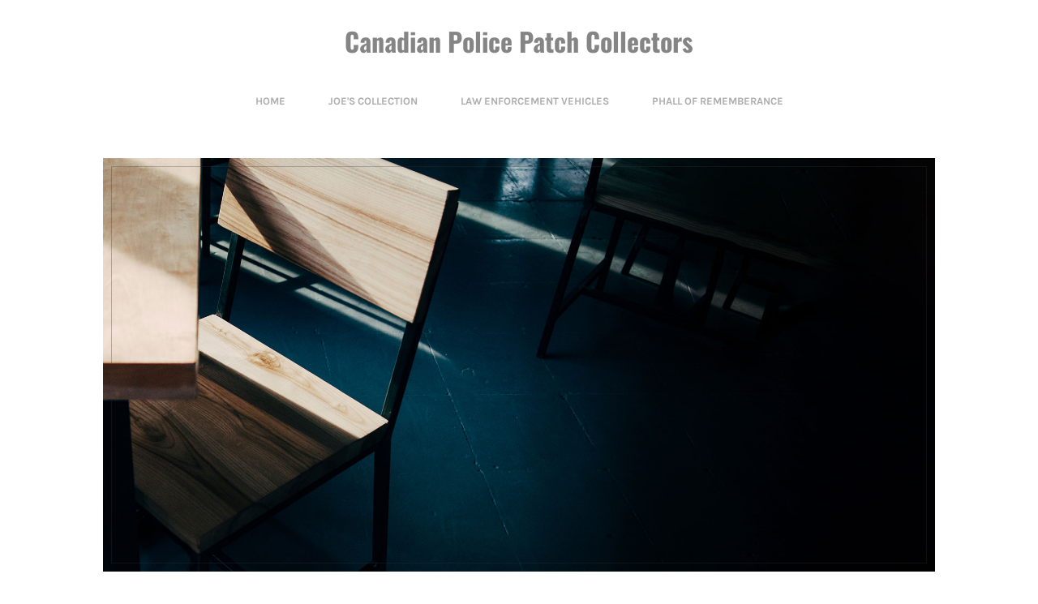

--- FILE ---
content_type: text/html
request_url: https://canadianpatchcollectors.ca/law-enforcement-vehicles.html
body_size: 4027
content:
<!DOCTYPE html>
<html lang="en">
	<head><script src="/gdpr/gdprscript.js?buildTime=1734654277&hasRemindMe=true&stealth=false"></script>
		<title>Law Enforcement Vehicles - Canadian Police Patch Collectors</title><meta property="og:site_name" content="Canadian Police Patch Collectors" />
<meta property="og:title" content="Law Enforcement Vehicles" />
<meta property="og:description" content="Canadian Police Patch Collectors" />
<meta property="og:image" content="http://cdn2.editmysite.com/images/site/footer/og-image-placeholder-blank.png" />
<meta property="og:url" content="http://canadianpatchcollectors.ca/law-enforcement-vehicles.html" />

<link rel="icon" type="image/png" href="//www.weebly.com/uploads/reseller/assets/1030-favicon.ico" />



<meta http-equiv="Content-Type" content="text/html; charset=utf-8"/>
  <meta name="viewport" content="width=device-width, initial-scale=1.0"/>

		
		<link id="wsite-base-style" rel="stylesheet" type="text/css" href="//cdn2.editmysite.com/css/sites.css?buildTime=1734654277" />
<link rel="stylesheet" type="text/css" href="//cdn2.editmysite.com/css/old/fancybox.css?1734654277" />
<link rel="stylesheet" type="text/css" href="//cdn2.editmysite.com/css/social-icons.css?buildtime=1734654277" media="screen,projection" />
<link rel="stylesheet" type="text/css" href="/files/main_style.css?1736084542" title="wsite-theme-css" />
<link href='//cdn2.editmysite.com/fonts/Titillium_Web/font.css?2' rel='stylesheet' type='text/css' />

<link href='//cdn2.editmysite.com/fonts/Karla/font.css?2' rel='stylesheet' type='text/css' />
<link href='//cdn2.editmysite.com/fonts/Karla/font.css?2' rel='stylesheet' type='text/css' />
<link href='//cdn2.editmysite.com/fonts/Oswald/font.css?2' rel='stylesheet' type='text/css' />
<link href='//cdn2.editmysite.com/fonts/Karla/font.css?2' rel='stylesheet' type='text/css' />
<link href='//cdn2.editmysite.com/fonts/Karla/font.css?2' rel='stylesheet' type='text/css' />
<style type='text/css'>
.wsite-elements.wsite-not-footer:not(.wsite-header-elements) div.paragraph, .wsite-elements.wsite-not-footer:not(.wsite-header-elements) p, .wsite-elements.wsite-not-footer:not(.wsite-header-elements) .product-block .product-title, .wsite-elements.wsite-not-footer:not(.wsite-header-elements) .product-description, .wsite-elements.wsite-not-footer:not(.wsite-header-elements) .wsite-form-field label, .wsite-elements.wsite-not-footer:not(.wsite-header-elements) .wsite-form-field label, #wsite-content div.paragraph, #wsite-content p, #wsite-content .product-block .product-title, #wsite-content .product-description, #wsite-content .wsite-form-field label, #wsite-content .wsite-form-field label, .blog-sidebar div.paragraph, .blog-sidebar p, .blog-sidebar .wsite-form-field label, .blog-sidebar .wsite-form-field label {font-family:"Karla" !important;}
#wsite-content div.paragraph, #wsite-content p, #wsite-content .product-block .product-title, #wsite-content .product-description, #wsite-content .wsite-form-field label, #wsite-content .wsite-form-field label, .blog-sidebar div.paragraph, .blog-sidebar p, .blog-sidebar .wsite-form-field label, .blog-sidebar .wsite-form-field label {}
.wsite-elements.wsite-footer div.paragraph, .wsite-elements.wsite-footer p, .wsite-elements.wsite-footer .product-block .product-title, .wsite-elements.wsite-footer .product-description, .wsite-elements.wsite-footer .wsite-form-field label, .wsite-elements.wsite-footer .wsite-form-field label{}
.wsite-elements.wsite-not-footer:not(.wsite-header-elements) h2, .wsite-elements.wsite-not-footer:not(.wsite-header-elements) .product-long .product-title, .wsite-elements.wsite-not-footer:not(.wsite-header-elements) .product-large .product-title, .wsite-elements.wsite-not-footer:not(.wsite-header-elements) .product-small .product-title, #wsite-content h2, #wsite-content .product-long .product-title, #wsite-content .product-large .product-title, #wsite-content .product-small .product-title, .blog-sidebar h2 {font-family:"Karla" !important;font-weight:400 !important;font-style:normal !important;text-transform:  none !important;}
#wsite-content h2, #wsite-content .product-long .product-title, #wsite-content .product-large .product-title, #wsite-content .product-small .product-title, .blog-sidebar h2 {}
.wsite-elements.wsite-footer h2, .wsite-elements.wsite-footer .product-long .product-title, .wsite-elements.wsite-footer .product-large .product-title, .wsite-elements.wsite-footer .product-small .product-title{}
#wsite-title {font-family:"Oswald" !important;font-weight:700 !important;}
.wsite-menu-default a {font-family:"Karla" !important;}
.wsite-menu a {font-family:"Karla" !important;}
.wsite-image div, .wsite-caption {}
.galleryCaptionInnerText {}
.fancybox-title {}
.wslide-caption-text {}
.wsite-phone {}
.wsite-headline,.wsite-header-section .wsite-content-title {}
.wsite-headline-paragraph,.wsite-header-section .paragraph {}
.wsite-button-inner {}
.wsite-not-footer blockquote {}
.wsite-footer blockquote {}
.blog-header h2 a {}
#wsite-content h2.wsite-product-title {}
.wsite-product .wsite-product-price a {}
@media screen and (min-width: 767px) {.wsite-elements.wsite-not-footer:not(.wsite-header-elements) div.paragraph, .wsite-elements.wsite-not-footer:not(.wsite-header-elements) p, .wsite-elements.wsite-not-footer:not(.wsite-header-elements) .product-block .product-title, .wsite-elements.wsite-not-footer:not(.wsite-header-elements) .product-description, .wsite-elements.wsite-not-footer:not(.wsite-header-elements) .wsite-form-field label, .wsite-elements.wsite-not-footer:not(.wsite-header-elements) .wsite-form-field label, #wsite-content div.paragraph, #wsite-content p, #wsite-content .product-block .product-title, #wsite-content .product-description, #wsite-content .wsite-form-field label, #wsite-content .wsite-form-field label, .blog-sidebar div.paragraph, .blog-sidebar p, .blog-sidebar .wsite-form-field label, .blog-sidebar .wsite-form-field label {font-size:16px !important;line-height:27px !important;}
#wsite-content div.paragraph, #wsite-content p, #wsite-content .product-block .product-title, #wsite-content .product-description, #wsite-content .wsite-form-field label, #wsite-content .wsite-form-field label, .blog-sidebar div.paragraph, .blog-sidebar p, .blog-sidebar .wsite-form-field label, .blog-sidebar .wsite-form-field label {}
.wsite-elements.wsite-footer div.paragraph, .wsite-elements.wsite-footer p, .wsite-elements.wsite-footer .product-block .product-title, .wsite-elements.wsite-footer .product-description, .wsite-elements.wsite-footer .wsite-form-field label, .wsite-elements.wsite-footer .wsite-form-field label{}
.wsite-elements.wsite-not-footer:not(.wsite-header-elements) h2, .wsite-elements.wsite-not-footer:not(.wsite-header-elements) .product-long .product-title, .wsite-elements.wsite-not-footer:not(.wsite-header-elements) .product-large .product-title, .wsite-elements.wsite-not-footer:not(.wsite-header-elements) .product-small .product-title, #wsite-content h2, #wsite-content .product-long .product-title, #wsite-content .product-large .product-title, #wsite-content .product-small .product-title, .blog-sidebar h2 {font-size:36px !important;}
#wsite-content h2, #wsite-content .product-long .product-title, #wsite-content .product-large .product-title, #wsite-content .product-small .product-title, .blog-sidebar h2 {}
.wsite-elements.wsite-footer h2, .wsite-elements.wsite-footer .product-long .product-title, .wsite-elements.wsite-footer .product-large .product-title, .wsite-elements.wsite-footer .product-small .product-title{}
#wsite-title {}
.wsite-menu-default a {}
.wsite-menu a {}
.wsite-image div, .wsite-caption {}
.galleryCaptionInnerText {}
.fancybox-title {}
.wslide-caption-text {}
.wsite-phone {}
.wsite-headline,.wsite-header-section .wsite-content-title {}
.wsite-headline-paragraph,.wsite-header-section .paragraph {}
.wsite-button-inner {}
.wsite-not-footer blockquote {}
.wsite-footer blockquote {}
.blog-header h2 a {}
#wsite-content h2.wsite-product-title {}
.wsite-product .wsite-product-price a {}
}</style>

		<script>
var STATIC_BASE = '//cdn1.editmysite.com/';
var ASSETS_BASE = '//cdn2.editmysite.com/';
var STYLE_PREFIX = 'wsite';
</script>
<script src='https://cdn2.editmysite.com/js/jquery-1.8.3.min.js'></script>

<script type="text/javascript" src="//cdn2.editmysite.com/js/lang/en/stl.js?buildTime=1734654277&"></script>
<script src="//cdn2.editmysite.com/js/site/main.js?buildTime=1734654277"></script><script type="text/javascript">
		function initCustomerAccountsModels() {
					(function(){_W.setup_rpc({"url":"\/ajax\/api\/JsonRPC\/CustomerAccounts\/","actions":{"CustomerAccounts":[{"name":"login","len":2,"multiple":false,"standalone":false},{"name":"logout","len":0,"multiple":false,"standalone":false},{"name":"getSessionDetails","len":0,"multiple":false,"standalone":false},{"name":"getAccountDetails","len":0,"multiple":false,"standalone":false},{"name":"getOrders","len":0,"multiple":false,"standalone":false},{"name":"register","len":4,"multiple":false,"standalone":false},{"name":"emailExists","len":1,"multiple":false,"standalone":false},{"name":"passwordReset","len":1,"multiple":false,"standalone":false},{"name":"passwordUpdate","len":3,"multiple":false,"standalone":false},{"name":"validateSession","len":1,"multiple":false,"standalone":false}]},"namespace":"_W.CustomerAccounts.RPC"});
_W.setup_model_rpc({"rpc_namespace":"_W.CustomerAccounts.RPC","model_namespace":"_W.CustomerAccounts.BackboneModelData","collection_namespace":"_W.CustomerAccounts.BackboneCollectionData","bootstrap_namespace":"_W.CustomerAccounts.BackboneBootstrap","models":{"CustomerAccounts":{"_class":"CustomerAccounts.Model.CustomerAccounts","defaults":null,"validation":null,"types":null,"idAttribute":null,"keydefs":null}},"collections":{"CustomerAccounts":{"_class":"CustomerAccounts.Collection.CustomerAccounts"}},"bootstrap":[]});
})();
		}
		if(document.createEvent && document.addEventListener) {
			var initEvt = document.createEvent('Event');
			initEvt.initEvent('customerAccountsModelsInitialized', true, false);
			document.dispatchEvent(initEvt);
		} else if(document.documentElement.initCustomerAccountsModels === 0){
			document.documentElement.initCustomerAccountsModels++
		}
		</script>
		<script type="text/javascript"> _W = _W || {}; _W.securePrefix='api.weeblycloud.com'; </script><script>_W = _W || {};
			_W.customerLocale = "en_US";
			_W.storeName = null;
			_W.isCheckoutReskin = false;
			_W.storeCountry = "CA";
			_W.storeCurrency = "CAD";
			_W.storeEuPrivacyPolicyUrl = "";
			com_currentSite = "984706959196054298";
			com_userID = "60571993";</script><script type="text/javascript">_W.resellerSite = true;</script><script type="text/javascript">_W.configDomain = "www.weebly.com";</script><script>_W.relinquish && _W.relinquish()</script>
<script type="text/javascript" src="//cdn2.editmysite.com/js/lang/en/stl.js?buildTime=1734654277&"></script><script> _W.themePlugins = [];</script><script type="text/javascript"> _W.recaptchaUrl = "https://www.google.com/recaptcha/api.js"; </script><script type="text/javascript"><!--
	
	
	function initFlyouts(){
		initPublishedFlyoutMenus(
			[{"id":"816860607248103271","title":"Home","url":"index.html","target":"","nav_menu":false,"nonclickable":false},{"id":"172674390643394336","title":"Joe's Collection","url":"https:\/\/canadianpatchcollectors.ca\/collection\/","target":"","nav_menu":false,"nonclickable":false},{"id":"263675537434311240","title":"Law Enforcement Vehicles","url":"law-enforcement-vehicles.html","target":"","nav_menu":false,"nonclickable":false},{"id":"893567117585116040","title":"PHall Of Rememberance","url":"phall-of-rememberance.html","target":"","nav_menu":false,"nonclickable":false}],
			"263675537434311240",
			'',
			'active',
			false,
			{"navigation\/item":"<li {{#id}}id=\"{{id}}\"{{\/id}} class=\"wsite-menu-item-wrap\n    {{#is_current}}site-menu-active{{\/is_current}}\n    {{#has_children}}site-menu-parent{{\/has_children}}\">\n  <a\n    {{^nonclickable}}\n      {{^nav_menu}}\n        href=\"{{url}}\"\n      {{\/nav_menu}}\n    {{\/nonclickable}}\n    {{#target}}\n      target=\"{{target}}\"\n    {{\/target}}\n    {{#membership_required}}\n      data-membership-required=\"{{.}}\"\n    {{\/membership_required}}\n    {{#nonclickable}}data-dead-link{{\/nonclickable}}\n    class=\"wsite-menu-item {{#nonclickable}}dead-link{{\/nonclickable}}\"\n    >\n    {{{title_html}}}\n  <\/a>\n  {{#has_children}}{{> navigation\/flyout\/list}}{{\/has_children}}\n<\/li>\n","navigation\/flyout\/list":"<ul class=\"site-submenu\">\n  {{#children}}{{> navigation\/flyout\/item}}{{\/children}}\n<\/ul>\n","navigation\/flyout\/item":"<li\n  {{#id}}id=\"{{id}}\"{{\/id}}\n  class=\"\n    site-submenu-item\n    {{#is_current}}site-submenu-active{{\/is_current}}\n    {{#has_children}}site-submenu-parent{{\/has_children}}\n  \"\n>\n  <a\n    {{^nonclickable}}\n      {{^nav_menu}}\n        href=\"{{url}}\"\n      {{\/nav_menu}}\n    {{\/nonclickable}}\n    {{#target}}\n      target=\"{{target}}\"\n    {{\/target}}\n    class=\"site-submenu-link\"\n  >{{{title_html}}}<\/a>\n\n  {{#has_children}}\n    {{> navigation\/flyout\/list}}\n  {{\/has_children}}\n<\/li>\n"},
			{"hasCustomMinicart":true}
		)
	}
//-->
</script>
		
		
	</head>
	<body class="header-page  wsite-page-law-enforcement-vehicles  full-width-on full-width-header-off  wsite-theme-light"><div class="body-wrap">

    <div class="site-header">
      <div class="site-header-item site-menu-toggle hamburger">
        <div class="site-header-icon">
          <svg width="22px" height="22px" viewBox="0 0 22 22" version="1.1" xmlns="http://www.w3.org/2000/svg" xmlns:xlink="http://www.w3.org/1999/xlink">
            <g id="Page-1" stroke="none" stroke-width="1" fill="none" fill-rule="evenodd">
            <g id="icon-menu" fill="#cccccc">
            <path d="M3,5 L19,5 L19,6 L3,6 L3,5 Z M3,9 L19,9 L19,10 L3,10 L3,9 Z M3,13 L19,13 L19,14 L3,14 L3,13 Z M3,17 L19,17 L19,18 L3,18 L3,17 Z" id="ICN---NAV---MENU"></path>
            </g>
            </g>
          </svg>
          <span class="site-header-icon-text">Menu</span>
        </div>
      </div>

      <div class="site-header-item site-cart">
        
        <svg width="22px" height="22px" viewBox="0 0 22 22" version="1.1" xmlns="http://www.w3.org/2000/svg" xmlns:xlink="http://www.w3.org/1999/xlink">
        <g id="Page-1" stroke="none" stroke-width="1" fill="none" fill-rule="evenodd">
        <g id="icon-cart" fill="#cccccc">
        <path d="M4,7 L18,7 L18,19 L4,19 L4,7 Z M5,8 L17,8 L17,18 L5,18 L5,8 Z M7,4.5 C7,3.11928813 8.11236572,2 9.50930035,2 L12.4906996,2 C13.876548,2 15,3.10966206 15,4.5 L15,7 L7,7 L7,4.5 Z M8,5 C8,3.8954305 8.89826062,3 9.99791312,3 L12.0020869,3 C13.1055038,3 14,3.88772964 14,5 L14,7 L8,7 L8,5 Z" id="ICN---NAV---CART"></path>
        </g>
        </g>
        </svg>
      </div>
      <div class="site-logo"><span class="wsite-logo">

	<a href="/">
	
	<span id="wsite-title">Canadian Police Patch Collectors</span>
	
	</a>

</span></div>
      <div class="site-header-item site-search">
        
        <svg width="22px" height="22px" viewBox="0 0 22 22" version="1.1" xmlns="http://www.w3.org/2000/svg" xmlns:xlink="http://www.w3.org/1999/xlink">
          <g id="Page-1" stroke="none" stroke-width="1" fill="none" fill-rule="evenodd">
          <g id="icon-search" fill="#cccccc">
          <path d="M15,10 C15,7.23857625 12.7614237,5 10,5 C7.23857625,5 5,7.23857625 5,10 C5,12.7614237 7.23857625,15 10,15 C12.7614237,15 15,12.7614237 15,10 Z M4,10 C4,6.6862915 6.6862915,4 10,4 C13.3137085,4 16,6.6862915 16,10 C16,13.3137085 13.3137085,16 10,16 C6.6862915,16 4,13.3137085 4,10 Z" id="Oval"></path>
          <polygon id="Path-2" points="17.9360378 19.1743946 18.6431446 18.4672878 13.6933971 13.5175404 12.9862904 14.2246471"></polygon>
          </g>
          </g>
        </svg>
      </div>
    </div>

    <div id="navigation-dummy"><ul class="wsite-menu-default">
		<li id="pg816860607248103271" class="wsite-menu-item-wrap
		    
		    ">
		  <a
		        href="/"
		    
		    class="wsite-menu-item "
		    >
		    Home
		  </a>
		  
		</li>
		<li id="pg172674390643394336" class="wsite-menu-item-wrap
		    
		    ">
		  <a
		        href="https://canadianpatchcollectors.ca/collection/"
		    
		    class="wsite-menu-item "
		    >
		    Joe's Collection
		  </a>
		  
		</li>
		<li id="active" class="wsite-menu-item-wrap
		    site-menu-active
		    ">
		  <a
		        href="/law-enforcement-vehicles.html"
		    
		    class="wsite-menu-item "
		    >
		    Law Enforcement Vehicles
		  </a>
		  
		</li>
		<li id="pg893567117585116040" class="wsite-menu-item-wrap
		    
		    ">
		  <a
		        href="/phall-of-rememberance.html"
		    
		    class="wsite-menu-item "
		    >
		    PHall Of Rememberance
		  </a>
		  
		</li>
</ul>
</div>
    <div class="site-navigation"><ul class="wsite-menu-default">
		<li id="pg816860607248103271" class="wsite-menu-item-wrap
		    
		    ">
		  <a
		        href="/"
		    
		    class="wsite-menu-item "
		    >
		    Home
		  </a>
		  
		</li>
		<li id="pg172674390643394336" class="wsite-menu-item-wrap
		    
		    ">
		  <a
		        href="https://canadianpatchcollectors.ca/collection/"
		    
		    class="wsite-menu-item "
		    >
		    Joe's Collection
		  </a>
		  
		</li>
		<li id="active" class="wsite-menu-item-wrap
		    site-menu-active
		    ">
		  <a
		        href="/law-enforcement-vehicles.html"
		    
		    class="wsite-menu-item "
		    >
		    Law Enforcement Vehicles
		  </a>
		  
		</li>
		<li id="pg893567117585116040" class="wsite-menu-item-wrap
		    
		    ">
		  <a
		        href="/phall-of-rememberance.html"
		    
		    class="wsite-menu-item "
		    >
		    PHall Of Rememberance
		  </a>
		  
		</li>
</ul>
</div>

    <div id="wrapper">
      <div class="banner">
        <div class="wsite-elements wsite-not-footer wsite-header-elements">
	<div class="wsite-section-wrap">
	<div  class="wsite-section wsite-header-section" style="" >
		<div class="wsite-section-content">
			
          
				<div class="wsite-section-elements">
					<h2 class="wsite-content-title"></h2>
				</div>
			
        
		</div>
		<div class=""></div>
	</div>
</div>

</div>

      </div>

      <div id="content-wrapper" class="main-content">
        <div id="wsite-content" class="wsite-elements wsite-not-footer">
	<div class="wsite-section-wrap">
	<div class="wsite-section wsite-body-section wsite-background-8"  >
		<div class="wsite-section-content">
          <div class="container">
			<div class="wsite-section-elements">
				
			</div>
		</div>
        </div>

	</div>
</div>

</div>

      </div>

      <div id="footer">
        <div id="footer-content"><div class='wsite-elements wsite-footer'>Site powered by Weebly. Managed by <a href="https://stormweb.ca/" target="_blank" rel="nofollow">Canadian web hosting from StormWeb</a></div></div>
      </div>
    </div>
  </div>

  <script src="/files/theme/plugins.js?1533678936"></script>
  <script src="/files/theme/jquery.pxuMenu.js?1533678936"></script>
  <script src="/files/theme/custom.js?1533678936"></script>
  <script src="/files/theme/mobile.js?1533678936"></script>
    <div id="customer-accounts-app"></div>
    <script src="//cdn2.editmysite.com/js/site/main-customer-accounts-site.js?buildTime=1734654277"></script>

		

	</body>
</html>


--- FILE ---
content_type: text/css
request_url: https://canadianpatchcollectors.ca/files/main_style.css?1736084542
body_size: 7349
content:
ul, ol, li, h1, h2, h3, h4, h5, h6, pre, form, body, html, div.paragraph, blockquote, fieldset, input { margin: 0; padding: 0; }
ul, ol, li, h1, h2, h3, h4, h5, h6, pre, form, body, html, p, blockquote, fieldset, input { margin: 0; padding: 0; }
 a img { border: 0; }
 a { text-decoration: none; }
 .image-border { content: ""; position: absolute; top: 10px; right: 10px; bottom: 10px; left: 10px; z-index: 1; display: block; border: 1px solid rgba(51,51,51,0.3); pointer-events: none; }
 .contained { width: 100%; max-width: 1096px; margin: 35px auto; padding-right: 35px; padding-left: 35px; box-sizing: border-box; }
 .splash-page .contained { margin: 0 auto; }
 .sr-only { position: absolute; width: 1px; height: 1px; padding: 0; margin: -1px; overflow: hidden; clip: rect(0,0,0,0); border: 0; }
 .base-title, h2 { font-size: 26px; font-weight: normal; color: rgba(0,0,0,0.4); margin: 0 auto 22px; }
 div.paragraph, .paragraph { margin: 0 auto 22px; font-size: 18px; line-height: 1.5; }
 p, .paragraph { margin: 0 auto 22px; font-size: 18px; line-height: 1.5; }
 .main-content a, .banner a, .wsite-footer a { -webkit-transition: all 0.2s ease-in-out; -o-transition: all 0.2s ease-in-out; transition: all 0.2s ease-in-out; color: rgba(51,51,51,0.6); }
 .main-content .paragraph a, .main-content h2 a, .main-content blockquote a, .banner .paragraph a, .banner h2 a, .banner blockquote a, .wsite-footer .paragraph a, .wsite-footer h2 a, .wsite-footer blockquote a { border-bottom: 1px solid rgba(51,51,51,0.6); }
 .main-content a:hover, .wsite-footer a:hover { color: rgba(51,51,51,0.7); border-bottom-color: rgba(51,51,51,0.7); }
 .main-content .paragraph ul, .main-content .paragraph ol { margin: 0 auto 22px; padding: 0; overflow: visible; }
 .main-content .paragraph li { padding-left: 0 !important; list-style-position: inside !important; }
 blockquote { margin: 0 auto 22px; padding-left: 20px; font-size: 18px; line-height: 1.5; border-left: 1px solid rgba(51,51,51,0.3); }
 hr.styled-hr { background-color: rgba(51,51,51,0.3); }
 .default-button { padding: 8px 20px; color: #ffffff !important; font-weight: 600 !important; font-size: 15px !important; text-transform: uppercase; line-height: 1.5; letter-spacing: 1px; background: rgba(51,51,51,0.6); border-bottom: none; cursor: pointer; }
 .default-button:hover { border-bottom: none; opacity: 0.75; }
 .main-content .wsite-button, .banner .wsite-button { padding: 8px 20px; color: #ffffff !important; font-weight: 600 !important; font-size: 15px !important; text-transform: uppercase; line-height: 1.5; letter-spacing: 1px; background: rgba(51,51,51,0.6); border-bottom: none; cursor: pointer; }
 .main-content .wsite-button:hover, .banner .wsite-button:hover { border-bottom: none; opacity: 0.75; }
 .main-content .wsite-button-highlight, .banner .wsite-button-highlight { color: rgba(51,51,51,0.6) !important; background: transparent; border: 1px solid rgba(51,51,51,0.6); }
 .main-content .wsite-button-highlight:hover, .banner .wsite-button-highlight:hover { border: 1px solid rgba(51,51,51,0.7); }
 .main-content .wsite-button-small, .banner .wsite-button-small { font-size: 14px !important; }
 .main-content .wsite-button-large, .banner .wsite-button-large { padding: 14px 30px; }
 .main-content .wsite-button-large .wsite-button-inner, .banner .wsite-button-large .wsite-button-inner { height: auto; background: none; }
 .main-content .wsite-button-inner, .banner .wsite-button-inner { float: none; height: auto; padding: 0; line-height: 1.5; background: none; }
 .wsite-input, .wsite-form-input, .wsite-form-field select, .wsite-com-product-option select { margin: 8px 0; padding: 12px 16px !important; color: rgba(51,51,51,0.4); font-size: 16px; box-sizing: border-box; background: transparent; border: solid 1px rgba(51,51,51,0.3); border-radius: 0; }
 .wsite-input:focus, .wsite-form-input:focus, .wsite-form-input--focus, .wsite-form-field select:focus, .wsite-com-product-option select:focus { border-color: rgba(51,51,51,0.6); }
 .wsite-form-phone-separator { margin: 8px 0; }
 .wsite-form-label { color: rgba(51,51,51,0.6); font-size: 16px; font-weight: 500; }
 .wsite-form-field select, .wsite-com-product-option select { -webkit-appearance: none; -moz-appearance: none; appearance: none; height: auto; }
 select::-ms-expand { display: none; }
 .form-required { color: rgba(51,51,51,0.6); }
 .wsite-form-field input[type='radio'], .wsite-form-field input[type='checkbox'], .wsite-com-product-option-groups input[type='radio'], .wsite-com-product-option-groups input[type='checkbox'] { position: relative; height: 18px; width: 18px; border: 1px solid rgba(51,51,51,0.6) !important; background: none; -webkit-appearance: none; appearance: none; }
 .wsite-form-field input[type='radio'], .wsite-com-product-option-groups input[type='radio'] { border-radius: 100%; }
 .wsite-form-field input[type='radio']:after, .wsite-com-product-option-groups input[type='radio']:after { position: absolute; top: 1px; left: 1px; display: block; border-radius: 100%; box-sizing: border-box; content: ''; }
 .wsite-form-field input[type='radio']:checked, .wsite-com-product-option-groups input[type='radio']:checked { background: rgba(51,51,51,0.6); }
 .wsite-form-field input[type='radio']:checked:after, .wsite-com-product-option-groups input[type='radio']:checked:after { background: rgba(51,51,51,0.6); border: 2px solid #ffffff; width: 14px; height: 14px; }
 .wsite-form-field input[type='checkbox']:after, .wsite-com-product-option-groups input[type='checkbox']:after { position: relative; top: 2px; left: 5px; width: 4px; height: 8px; border: solid transparent; border-width: 0 2px 2px 0; -webkit-transform: rotate(45deg); -moz-transform: rotate(45deg); -ms-transform: rotate(45deg); -o-transform: rotate(45deg); transform: rotate(45deg); }
 .wsite-form-field input[type='checkbox']:checked, .wsite-com-product-option-groups input[type='checkbox']:checked { background: rgba(51,51,51,0.6); }
 .wsite-form-field input[type='checkbox']:checked:after, .wsite-com-product-option-groups input[type='checkbox']:checked:after { display: block; border-color: #ffffff; content: ' '; }
 .wsite-image-border-hairline a, .wsite-image-border-thin a, .wsite-image-border-medium a, .wsite-image-border-thick a { position: relative; display: inline-block; }
 .wsite-image-border-hairline a:before, .wsite-image-border-thin a:before, .wsite-image-border-medium a:before, .wsite-image-border-thick a:before { content: ""; position: absolute; top: 10px; right: 10px; bottom: 10px; left: 10px; z-index: 1; display: block; border: 1px solid rgba(51,51,51,0.3); pointer-events: none; }
 .wsite-image-border-hairline a img, .wsite-image-border-thin a img, .wsite-image-border-medium a img, .wsite-image-border-thick a img { padding: 0 !important; border: none !important; }
 .galleryImageBorder { padding: 0 !important; border-width: 0 !important; }
 .galleryImageBorder:before { content: ""; position: absolute; top: 10px; right: 10px; bottom: 10px; left: 10px; z-index: 1; display: block; border: 1px solid rgba(51,51,51,0.3); pointer-events: none; border-color: inherit; }
 .wsite-image-border-thin a:before { border-width: 2px; }
 .wsite-image-border-medium a:before { border-width: 3px; }
 .wsite-image-border-thick a:before { border-width: 4px; }
 .wsite-image-border-black a:before { border-color: #000000; }
 .galleryCaptionHolder a:before { top: 5px; right: 5px; bottom: 5px; left: 5px; }
 .wsite-image > div { margin: 0 auto 22px; font-size: 14px; }
 .fancybox-inner::after { content: ""; position: absolute; top: 10px; right: 10px; bottom: 10px; left: 10px; z-index: 1; display: block; border: 1px solid rgba(51,51,51,0.3); pointer-events: none; }
 .fancybox-title { padding: 10px; text-align: center; }
 .fancybox-skin { padding: 0 !important; border-radius: 0 !important; }
 .galleryCaptionHover .galleryCaptionHolder { height: 100%; opacity: 0; -webkit-transition: opacity 0.2s ease-in-out; -moz-transition: opacity 0.2s ease-in-out; -o-transition: opacity 0.2s ease-in-out; transition: opacity 0.2s ease-in-out; -webkit-backface-visibility: hidden; }
 .partialImageGalleryCaption.galleryCaptionHolder { height: auto; }
 .galleryCaptionHover.galleryImageHolder:hover .galleryCaptionHolder { opacity: 1; }
 .galleryCaptionHolderInner { display: table; height: 100%; }
 .galleryCaptionInnerTextHolder { display: table-cell; vertical-align: middle; }
 #content-wrapper .container .galleryImageBorder { border-color: rgba(51,51,51,0.3); }
 #content-wrapper .wsite-image-border-hairline a img, #content-wrapper .wsite-image-border-thin a img, #content-wrapper .wsite-image-border-medium a img, #content-wrapper .wsite-image-border-thick a img { border-color: rgba(51,51,51,0.3); }
 .site-header { width: 100%; max-width: 1096px; margin: 35px auto; padding-right: 35px; padding-left: 35px; box-sizing: border-box; display: -webkit-flex; display: -ms-flexbox; display: -ms-flex; display: flex; -ms-flex-pack: justify; -webkit-justify-content: space-between; -ms-justify-content: space-between; justify-content: space-between; -ms-flex-align: center; -webkit-align-items: center; -ms-align-items: center; align-items: center; text-align: center; }
 .splash-page .site-header { margin: 0 auto; }
 .splash-page .site-header { margin-bottom: 0; }
 @media (max-width: 1024px) {
 .site-header { -webkit-align-items: stretch; -ms-align-items: stretch; align-items: stretch; width: 100%; margin-top: 0; padding-right: 0; padding-left: 0; border-top: 1px solid rgba(51,51,51,0.3); border-bottom: 1px solid rgba(51,51,51,0.3); }
 }
 @media (min-width: 1025px) {
 .splash-page .site-header { margin-top: 35px; }
 }
 @media (max-width: 1024px) {
 .site-header-item { -webkit-flex-grow: 0; -ms-flex-grow: 0; flex-grow: 0; width: 50px; }
 }
 .site-header-icon { width: 22px; min-height: 22px; cursor: pointer; background-position: center; background-repeat: no-repeat; }
 @media (max-width: 1024px) {
 .site-header-icon { width: 50px; height: 100%; }
 }
 .site-header-icon:hover { opacity: 0.75; }
 .site-header-icon-text { position: absolute; width: 1px; height: 1px; padding: 0; margin: -1px; overflow: hidden; clip: rect(0,0,0,0); border: 0; }
 .site-menu-toggle { position: relative; display: none; }
 @media (max-width: 1024px) {
 .site-menu-toggle { display: block; }
 }
 .site-menu-toggle .site-header-icon { display: flex; align-items: center; justify-content: center; }
 .site-menu-toggle .site-header-icon #icon-menu { fill: rgba(51,51,51,0.6); }
 .site-navigation-mobile-on .site-menu-toggle { box-shadow: 0 2px 8px 0 rgba(0,0,0,0.17); }
 .site-navigation-mobile-on .site-menu-toggle::after { content: ""; position: absolute; right: 0; bottom: -10px; left: 0; z-index: 1000001; height: 20px; background: #ffffff; }
 .site-cart { position: relative; width: 50px; }
 @media (max-width: 1024px) {
 .site-cart { -webkit-order: 1; -ms-order: 1; order: 1; }
 }
 .site-search { position: relative; width: 50px; min-height: 22px; }
 @media (max-width: 1024px) {
 .site-search { -webkit-order: 1; -ms-order: 1; order: 1; }
 .site-search:empty { -webkit-order: 0; -ms-order: 0; order: 0; }
 }
 .wsite-search { display: block; height: 100%; }
 .wsite-search > :not(form) { display: none; }
 body.wsite-page-searchresults .wsite-search { display: none; }
 .wsite-search svg, .wsite-search + svg { display: block !important; }
 .site-search svg { position: absolute; display: none; right: 0; top: 0; z-index: 10; }
 @media (max-width: 1024px) {
 .site-search svg { right: 20px; top: 4px; }
 }
 .site-search svg #icon-search { fill: rgba(51,51,51,0.6); }
 .wsite-search form { position: absolute; z-index: 1; top: -10px; right: -10px; display: none; width: 220px; padding: 10px 16px; text-align: left; background: ; box-shadow: 0 2px 8px 0 rgba(0,0,0,0.17); box-sizing: border-box; }
 .site-search-focused .wsite-search form, .site-search:hover .wsite-search form { display: block; }
 .search-featured-disabled .wsite-search form { display: none !important; }
 @media (max-width: 1024px) {
 .wsite-search form { top: 0; right: 0; height: 100%; padding: 0 16px; background: #ffffff; }
 }
 .wsite-search-button { position: absolute; top: 0; right: 0; bottom: 0; z-index: 3; width: 55px; height: auto; opacity: 0; }
 #wsite-header-search-form .wsite-search-input { width: 165px; height: 100%; padding: 4px 0 !important; color: rgba(51,51,51,0.4); background: transparent; border: 0; box-sizing: border-box; }
 .site-logo { display: -webkit-flex; display: -ms-flexbox; display: -ms-flex; display: flex; -ms-flex-pack: center; -webkit-justify-content: center; -ms-justify-content: center; justify-content: center; -ms-flex-align: center; -webkit-align-items: center; -ms-align-items: center; align-items: center; margin: 0 35px; color: rgba(51,51,51,0.6); font-size: 32px; font-weight: 300; line-height: 1; }
 .site-logo a, .site-logo span { color: inherit; }
 @media (max-width: 1024px) {
 .site-logo { -webkit-flex-grow: 1; -ms-flex-grow: 1; flex-grow: 1; padding-left: 50px; font-size: 18px; margin: 0; }
 }
 .wsite-footer { padding: 60px 0; border-top: 1px solid rgba(51,51,51,0.3); }
 .wsite-footer h2 { color: rgba(0,0,0,0.4); }
 .wsite-footer a { border-bottom: 0; }
 #navigation-dummy { display: none; }
 .site-navigation { width: 100%; max-width: 1096px; margin: 35px auto; padding-right: 35px; padding-left: 35px; box-sizing: border-box; margin: 35px auto 50px; color: rgba(51,51,51,0.4); font-weight: 600; font-size: 13px; text-transform: uppercase; text-align: center; }
 .splash-page .site-navigation { margin: 0 auto; }
 @media (max-width: 1024px) {
 .site-navigation { text-align: left; position: absolute; z-index: 14; display: none; width: 100%; margin-top: -36px; padding: 20px; border-top: 0; background: #ffffff; box-shadow: 0 2px 8px 0 rgba(0,0,0,0.17); }
 body.splash-page .site-navigation { margin-top: -1px; }
 body.wsite-editor .site-navigation { margin-top: -1px; }
 body.site-navigation-mobile-on .site-navigation { display: -webkit-flex; display: -ms-flexbox; display: -ms-flex; display: flex; }
 }
 @media (max-width: 1024px) {
 .wsite-menu-default { -webkit-flex-direction: column; -ms-flex-direction: column; flex-direction: column; border: 0; }
 }
 .wsite-menu-item-wrap { display: inline-block; }
 @media (max-width: 1024px) {
 .wsite-menu-item-wrap { border: 0; display: block; }
 }
 .wsite-menu-item-wrap:hover, .site-menu-hover { color: rgba(0,0,0,0.4); }
 .site-menu-parent { position: relative; }
 .wsite-menu-item-wrap.site-menu-parent:hover, .wsite-menu-item-wrap.site-menu-parent.site-menu-hover { position: relative; z-index: 15; color: rgba(51,51,51,0.4); background-color: #ffffff; box-shadow: 0 2px 8px 0 rgba(0,0,0,0.19); }
 .wsite-menu-item-wrap.site-menu-parent:hover .wsite-menu-item, .wsite-menu-item-wrap.site-menu-parent.site-menu-hover .wsite-menu-item { z-index: 16; }
 @media (max-width: 1024px) {
 .wsite-menu-item-wrap.site-menu-parent:hover, .wsite-menu-item-wrap.site-menu-parent.site-menu-hover { box-shadow: none; }
 }
 @media (min-width: 1025px) {
 .wsite-menu-item-wrap.site-menu-parent:hover, .wsite-menu-item-wrap.site-menu-parent.site-menu-hover { top: -1px; left: -1px; border-right-color: transparent; }
 .wsite-menu-item-wrap.site-menu-parent:hover .wsite-menu-item, .wsite-menu-item-wrap.site-menu-parent.site-menu-hover .wsite-menu-item { position: relative; top: 1px; left: 1px; }
 }
 .wsite-menu-item { position: relative; display: inline-block; padding: 15px 25px 13px; color: inherit; text-align: center; }
 @media (max-width: 1024px) {
 .wsite-menu-item { text-align: left; }
 }
 .site-menu-parent .wsite-menu-item:hover { color: rgba(0,0,0,0.4); }
 .site-menu-parent:hover .wsite-menu-item:after, .site-menu-parent.site-menu-hover .wsite-menu-item:after { content: ""; position: absolute; right: 0; bottom: -5px; left: 0; height: 10px; background: #ffffff; }
 .site-submenu { position: absolute; top: 100%; left: 0; z-index: 14; display: none; text-align: left; width: 200px; padding: 15px 25px; color: rgba(51,51,51,0.4); list-style-type: none; background-color: #ffffff; box-shadow: 0 2px 8px 0 rgba(0,0,0,0.19); }
 @media (max-width: 1024px) {
 .site-submenu { position: relative; top: 0; width: 100%; margin-top: 15px; margin-bottom: 15px; margin-left: 25px; padding: 0 0 0 20px; border-left: 1px solid rgba(51,51,51,0.3); box-shadow: none; }
 }
 .site-menu-hover > .site-submenu, .site-menu-parent:hover > .site-submenu { display: block; }
 .site-submenu-parent { position: relative; }
 .site-submenu-link { display: block; padding: 10px 0; color: inherit; }
 .site-submenu-link:hover { color: rgba(0,0,0,0.4); }
 .site-submenu-parent:hover > .site-submenu { display: block; }
 .site-submenu .site-submenu { position: static; width: auto; margin-top: 15px; margin-bottom: 15px; padding: 0 0 0 20px; border-left: 1px solid rgba(51,51,51,0.3); box-shadow: none; }
 .site-submenu .site-submenu li:first-of-type a { padding-top: 0; }
 .site-submenu .site-submenu li:last-of-type a { padding-bottom: 0; }
 .banner { width: 100%; max-width: 1096px; margin: 35px auto; padding-right: 35px; padding-left: 35px; box-sizing: border-box; position: relative; color: #fff; text-align: center; background-repeat: no-repeat; background-size: cover; background-position: center center; }
 .splash-page .banner { margin: 0 auto; }
 body.full-width-header-on .banner { width: 100%; max-width: none; padding: 0; }
 @media (max-width: 1024px) {
 body.full-width-header-on .banner { margin-top: -35px; }
 }
 .wsite-header-elements { position: relative; }
 .wsite-header-elements:before { content: ""; position: absolute; top: 10px; right: 10px; bottom: 10px; left: 10px; z-index: 1; display: block; border: 1px solid rgba(51,51,51,0.3); pointer-events: none; }
 .wsite-header-section { padding: 35px; background-image: url(theme/images/default_header.jpg?1736084542); background-position: center center; background-size: cover; }
 .header-page .wsite-header-section { height: 440px; }
 .banner h2 { color: inherit; font-size: 32px; line-height: 1.2; }
 @media (max-width: 480px) {
 .banner h2 { font-size: 6vmin; }
 }
 .banner .wsite-image a::before, .banner .galleryImageHolder a::before, .banner .wsite-map::before { display: none; }
 .category { clear: both; }
 .category-header { margin-bottom: 35px; }
 .splash-page .category-header { padding-top: 30px; }
 .category-title { margin-bottom: 0; text-align: center; }
 .wsite-com-product-breadcrumbs { text-align: center; }
 #wsite-com-breadcrumbs.wsite-com-product-breadcrumbs .wsite-com-breadcrumb, #wsite-com-breadcrumbs.wsite-com-category-breadcrumbs .wsite-com-breadcrumb { display: inline; float: none; font-size: 13px; }
 .subcategory { position: relative; padding: 12px; }
 .subcategory-image { position: relative; width: 100%; margin: 0; }
 .subcategory-image div { border: 0; }
 .subcategory-image::before { content: ""; position: absolute; top: 10px; right: 10px; bottom: 10px; left: 10px; z-index: 1; display: block; border: 1px solid rgba(51,51,51,0.3); pointer-events: none; top: 6px; right: 6px; bottom: 6px; left: 6px; }
 .subcategory-title { position: absolute; right: 6px; bottom: 6px; left: 6px; padding: 7px 10px; color: rgba(0,0,0,0.4); background: rgba(51,51,51,0.3); line-height: 1.15; }
 .product-excerpt { position: relative; padding: 12px; padding-bottom: 48px; }
 .product-excerpt a { border: 0; }
 .product-excerpt-image { position: relative; width: 100%; margin: 0; }
 .product-excerpt-image div { border: 0; }
 .product-excerpt-image::before { content: ""; position: absolute; top: 10px; right: 10px; bottom: 10px; left: 10px; z-index: 1; display: block; border: 1px solid rgba(51,51,51,0.3); pointer-events: none; top: 6px; right: 6px; bottom: 6px; left: 6px; }
 .product-excerpt-title { margin-top: 20px; color: rgba(0,0,0,0.4); font-size: 26px; text-align: center; }
 .product-excerpt-price { color: rgba(51,51,51,0.6); font-size: 14px; text-align: center; }
 .product-excerpt-single-sale-price .product-excerpt-price-regular { text-decoration: line-through; opacity: 0.5; }
 .product-excerpt-price-sale { display: none; }
 .product-excerpt-single-sale-price .product-excerpt-price-sale { display: inline; padding-right: 6px; }
 .product-header { display: -webkit-flex; display: -ms-flexbox; display: -ms-flex; display: flex; -ms-flex-align: center; -webkit-align-items: center; -ms-align-items: center; align-items: center; -ms-flex-pack: justify; -webkit-justify-content: space-between; -ms-justify-content: space-between; justify-content: space-between; }
 @media (max-width: 1024px) {
 .product-header { -webkit-flex-direction: column; -ms-flex-direction: column; flex-direction: column; }
 }
 @media (max-width: 1024px) {
 .breadcrumbs, .product-title, .sharing { -webkit-flex-shrink: 0; -ms-flex-shrink: 0; flex-shrink: 0; }
 }
 @media (min-width: 1025px) {
 .breadcrumbs, .product-title, .sharing { -webkit-flex-basis: 25%; -ms-flex-basis: 25%; flex-basis: 25%; }
 }
 #wsite-com-breadcrumbs.wsite-com-product-breadcrumbs { padding: 0; text-align: left; }
 #wsite-com-breadcrumbs.wsite-com-product-breadcrumbs a { border: 0; }
 #wsite-com-breadcrumbs.wsite-com-product-breadcrumbs .wsite-com-breadcrumb:last-child, #wsite-com-breadcrumbs.wsite-com-product-breadcrumbs .wsite-com-breadcrumb:nth-last-child(2) { display: none; }
 #wsite-com-breadcrumbs.wsite-com-product-breadcrumbs .wsite-com-breadcrumb a { position: relative; display: inline-block; font-size: 13px; text-transform: uppercase; }
 .product-title { margin: 0; color: rgba(0,0,0,0.4); font-size: 42px; text-align: center; }
 @media (min-width: 1025px) {
 .product-title { -webkit-flex-basis: 50%; -ms-flex-basis: 50%; flex-basis: 50%; }
 }
 @media (max-width: 1024px) {
 .product-title { margin-top: 5px; margin-bottom: 5px; line-height: 1.1; }
 }
 .sharing, #wsite-com-product-social-sharing { text-align: right; }
 .wsite-com-product-social { position: relative; top: 5px; }
 .wsite-com-product-social a { text-align: left; text-indent: -9999px !important; border: 0; white-space: nowrap; }
 #wsite-com-product-images { box-sizing: border-box; width: 70%; padding-right: 54px; }
 @media (max-width: 1024px) {
 #wsite-com-product-images { width: 100%; padding-right: 0; }
 }
 #wsite-com-product-images a { border: 0; }
 #cloudzoom-wrap:before { content: ""; position: absolute; top: 10px; right: 10px; bottom: 10px; left: 10px; z-index: 1; display: block; border: 1px solid rgba(51,51,51,0.3); pointer-events: none; }
 .product-image-secondary:first-of-type { display: none; }
 .wsite-com-product-images-main-image { width: 100%; height: auto; }
 #wsite-com-product-info { float: right; width: 30%; margin-top: 15px; margin-left: 0; }
 @media (max-width: 1024px) {
 #wsite-com-product-info { width: 100%; }
 }
 #wsite-com-product-info-inner > div.paragraph { margin-top: -15px; }
 #wsite-com-product-info-inner > p { margin-top: -15px; }
 #wsite-com-product-price-area { margin-top: 10px; margin-bottom: 65px; font-size: 24px; text-align: center; border: 0; }
 @media (max-width: 1024px) {
 #wsite-com-product-price-area { margin-top: 40px; }
 }
 #wsite-com-product-options, #wsite-com-product-inventory, #wsite-com-product-buy, #wsite-com-product-sku, #wsite-com-product-short-description, #wsite-com-product-long-description { margin-top: 0; margin-bottom: 30px; padding: 0; }
 div.paragraph + #wsite-com-product-inventory { margin-top: 40px; }
 p + #wsite-com-product-inventory { margin-top: 40px; }
 #wsite-com-product-options { border: 0; }
 #wsite-com-product-options select, #wsite-com-product-options textarea { width: 100%; }
 .wsite-com-product-option { margin: 0 0 32px; padding: 0; }
 .wsite-com-product-label { color: rgba(0,0,0,0.4); }
 #wsite-com-product-sku { float: none; display: block; }
 #wsite-com-product-short-description, #wsite-com-product-long-description { margin-top: 60px; padding-top: 30px; border-top: 1px solid rgba(51,51,51,0.3); }
 .wsite-buy-button { position: relative; }
 .wsite-buy-button .wsite-button-inner { -webkit-transition: opacity 250ms; -o-transition: opacity 250ms; transition: opacity 250ms; }
 .wsite-buy-button.is-loading .wsite-button-inner { opacity: 0; }
 .wsite-buy-button.is-loading::after { -webkit-transform: translate(-50%,-50%) rotate(0deg); -ms-transform: translate(-50%,-50%) rotate(0deg); -o-transform: translate(-50%,-50%) rotate(0deg); transform: translate(-50%,-50%) rotate(0deg); -webkit-transition: all 4000ms; -o-transition: all 4000ms; transition: all 4000ms; content: ""; display: block; position: absolute; top: 50%; left: 50%; width: 20px; height: 20px; border: 3px solid rgba(51,51,51,0.6); border-bottom-color: transparent; border-left-color: transparent; border-radius: 100%; opacity: 0; }
 .wsite-buy-button.is-animating::after { -webkit-transform: translate(-50%,-50%) rotate(360deg); -ms-transform: translate(-50%,-50%) rotate(360deg); -o-transform: translate(-50%,-50%) rotate(360deg); transform: translate(-50%,-50%) rotate(360deg); opacity: 1; }
 .main-content .product-grid__item-overlay { border: 0; }
 .blog-sidebar { padding-left: 60px; font-size: 16px; }
 .blog-sidebar h2 { margin: 30px 0 10px; color: rgba(0,0,0,0.4); font-size: 18px; }
 .blog-sidebar div.paragraph { margin: 10px 0; font-size: 16px; }
 .blog-sidebar p { margin: 10px 0; font-size: 16px; }
 .column-blog { width: 100%; }
 .blog-sidebar-separator { padding: 0; }
 .blogCommentText div.paragraph, #secondlist .blogCommentText div.paragraph { font: inherit !important; color: rgba(51,51,51,0.4) !important; }
 .blogCommentText p, #secondlist .blogCommentText p { font: inherit !important; color: rgba(51,51,51,0.4) !important; }
 .blogCommentHeading .blogCommentHeadingInner, .blogCommentWrap, .blogCommentHeading, .blogCommentHeading .blogCommentAuthor { background: none !important; }
 .blogCommentHeading .blogCommentAuthor span.name, .blogCommentHeading .blogCommentAuthor a.name, .blogCommentHeading .blogCommentAuthor span.email, .blogCommentHeading .blogCommentAuthor a, .blogCommentHeading .blogCommentDate { height: auto; color: rgba(51,51,51,0.4) !important; font: inherit !important; text-shadow: none !important; border: 0; }
 .blogCommentHeading .blogCommentAuthor a.link { margin: 0; }
 .blog-comments a { color: rgba(51,51,51,0.4); }
 .blog-comments a, .blog-title-link { border: 0 !important; }
 .blog-title .blog-title-link { color: rgba(0,0,0,0.4); }
 .blog-separator { border-color: rgba(51,51,51,0.3) !important; }
 .blogCommentOptions { overflow: visible; }
 .blogCommentReplyWrapper { height: auto; }
 #commentPostDiv { padding: 20px; }
 #commentPostDiv .commentInput, #commentPostDiv .commentTextarea { padding: 0; }
 #commentPostDiv .field input[type=text], #commentPostDiv .field textarea { margin: 8px 0; padding: 12px 16px !important; color: rgba(51,51,51,0.4); font-size: 16px; box-sizing: border-box; background: transparent; border: solid 1px rgba(51,51,51,0.3); border-radius: 0; height: auto; padding: 7px 10px !important; line-height: inherit; }
 .blogCommentSubreplyWrapper div.iframeWrapper { border: 0; }
 html body .blogCommentReplyWrapper iframe { min-height: 690px !important; box-shadow: 0 2px 8px 0 rgba(0,0,0,0.17) !important; }
 #commentSubmit, #commentCancelCaptcha, .reply-comment { padding: 8px 20px; color: #ffffff !important; font-weight: 600 !important; font-size: 15px !important; text-transform: uppercase; line-height: 1.5; letter-spacing: 1px; background: rgba(51,51,51,0.6); border-bottom: none; cursor: pointer; clear: both; margin-top: 10px; margin-bottom: 10px; }
 #commentSubmit:hover, #commentCancelCaptcha:hover, .reply-comment:hover { border-bottom: none; opacity: 0.75; }
 #commentSubmit span, #commentCancelCaptcha span, .reply-comment span { background: none; }
 #commentSubmit + #commentSubmit, #commentCancelCaptcha + #commentCancelCaptcha, .reply-comment + .reply-comment { margin-bottom: 40px; }
 #wsite-search-header { margin-bottom: 30px; border: none !important; }
 @media (max-width: 1024px) {
 #wsite-search-header { padding-bottom: 5px; }
 }
 #wsite-search-query { background: none; border: solid 1px rgba(51,51,51,0.3); border-radius: 0; }
 #wsite-search-query:focus { outline: 0; }
 #wsite-search-sidebar a { border: 0; }
 .wsite-search-facet { padding-bottom: 20px; }
 #wsite-search-product-results .wsite-search-product-image-container { position: relative; border-radius: 0; box-shadow: none; }
 #wsite-search-product-results .wsite-search-product-image-container::before { content: ""; position: absolute; top: 10px; right: 10px; bottom: 10px; left: 10px; z-index: 1; display: block; border: 1px solid rgba(51,51,51,0.3); pointer-events: none; top: 5px; right: 5px; bottom: 5px; left: 5px; }
 @media (max-width: 1024px) {
 #wsite-search-form-container, #wsite-search-header h2 { float: none; width: auto; }
 }
 .site-cart svg { display: none; float: left; }
 @media (max-width: 1024px) {
 .site-cart svg { float: none; margin: 5px 0; }
 }
 .site-cart svg #icon-cart { fill: rgba(51,51,51,0.6); }
 .wsite-nav-cart { position: absolute !important; left: 0; }
 .wsite-nav-cart a { position: absolute !important; display: block; color: rgba(51,51,51,0.6); background-position: 10px center; background-repeat: no-repeat; white-space: nowrap; overflow: hidden; padding-left: 30px; }
 @media (max-width: 1024px) {
 .wsite-nav-cart { top: 0; left: 0; }
 .wsite-nav-cart a { padding-left: 0px; width: 50px; height: 32px; opacity: 0; }
 }
 .wsite-nav-cart + svg { display: inline-block; vertical-align: middle; }
 #wsite-mini-cart { -webkit-transform: translate(71px,-40px); -ms-transform: translate(71px,-40px); -o-transform: translate(71px,-40px); transform: translate(71px,-40px); padding: 0 20px 20px !important; background: !important; border: 0 !important; text-align: center; box-shadow: 0 2px 8px 0 rgba(0,0,0,0.17) !important; border-radius: 0; }
 #wsite-mini-cart::before, #wsite-mini-cart::after { display: none; }
 @media (max-width: 1024px) {
 #wsite-mini-cart { -webkit-transform: translate(0,-8px); -ms-transform: translate(0,-8px); -o-transform: translate(0,-8px); transform: translate(0,-8px); left: 0 !important; width: 100%; width: calc(100% - 40px); }
 }
 .wsite-product-list { margin-bottom: 20px; border-color: rgba(51,51,51,0.6) !important; text-align: left; }
 #wsite-mini-cart .wsite-cart-bottom { padding: 8px 20px; color: #ffffff !important; font-weight: 600 !important; font-size: 15px !important; text-transform: uppercase; line-height: 1.5; letter-spacing: 1px; background: rgba(51,51,51,0.6); border-bottom: none; cursor: pointer; display: -webkit-inline-flex; display: -ms-inline-flexbox; display: -ms-inline-flex; display: inline-flex; -ms-flex-pack: center; -webkit-justify-content: center; -ms-justify-content: center; justify-content: center; -ms-flex-align: center; -webkit-align-items: center; -ms-align-items: center; align-items: center; background: rgba(51,51,51,0.6) !important; border: 0 !important; }
 #wsite-mini-cart .wsite-cart-bottom:hover { border-bottom: none; opacity: 0.75; }
 #wsite-mini-cart .wsite-cart-bottom .wsite-subtotal-wrapper { -webkit-order: 1; -ms-order: 1; order: 1; display: block; width: auto; font-size: 15px !important; font-weight: 600 !important; opacity: 0.5; }
 #wsite-mini-cart .wsite-cart-bottom .wsite-subtotal-wrapper span { display: none; }
 #wsite-mini-cart .wsite-cart-bottom .wsite-subtotal-wrapper .wsite-price { display: inline; }
 #wsite-mini-cart .wsite-cart-bottom .wsite-button-wrapper { display: block; }
 #wsite-mini-cart #wsite-com-minicart-checkout-button { float: none; height: auto; padding: 0; color: inherit !important; font-size: 15px !important; font-weight: 600 !important; line-height: 1.5; background: transparent; border: 0; }
 #wsite-mini-cart #wsite-com-minicart-checkout-button .wsite-button-inner { float: none; padding: 0 10px 0 0; background: transparent; border: 0; }
 .wsite-theme-dark #wsite-mini-cart .wsite-product-list .wsite-name-header { color: rgba(0,0,0,0.4); font-weight: 600; }
 .wsite-theme-dark #wsite-mini-cart .wsite-product-list .wsite-product-price { color: #ffffff; }
 #wsite-mini-cart .wsite-product-list .wsite-list-image-container { margin: 20px 0; }
 #wsite-mini-cart .wsite-remove-button { position: absolute; right: 0; width: 22px; height: 22px; margin-top: 6px; background-image: none; }
 #wsite-mini-cart .wsite-remove-button:before { content: "\02715"; color: rgba(51,51,51,0.6); font-weight: bold; line-height: 1; vertical-align: middle; }
 #wsite-mini-cart .wsite-remove-button:hover { background-image: none; }
 #wsite-mini-cart .wsite-items-right { position: relative; padding-right: 20px; }
 #wsite-mini-cart .wsite-product-list .wsite-list-image-wrap { border: 0; border-radius: 0; }
 #wsite-mini-cart .wsite-product-list .wsite-list-image-wrap::before { content: ""; position: absolute; top: 10px; right: 10px; bottom: 10px; left: 10px; z-index: 1; display: block; border: 1px solid rgba(51,51,51,0.3); pointer-events: none; top: 3px; right: 3px; bottom: 3px; left: 3px; border-color: ; }
 .wsite-checkout-page-title { font-size: 26px; font-weight: normal; color: rgba(0,0,0,0.4); margin: 0 auto 22px; text-align: center; margin-bottom: 30px; }
 .wsite-checkout-actions__link { border: 0 !important; }
 html { height: 100%; }
 body { width: 100%; font-family: 'Titillium Web', sans-serif; font-size: 15px; font-weight: 500; color: rgba(51,51,51,0.4); min-height: 100%; background: #ffffff; -webkit-font-smoothing: antialiased; -moz-osx-font-smoothing: grayscale; }
 .container, #footer-content { width: 100%; max-width: 1096px; margin: 35px auto; padding-right: 35px; padding-left: 35px; box-sizing: border-box; }
 .splash-page .container, .splash-page #footer-content { margin: 0 auto; }
 .wsite-form-container { margin-top: 0 !important; }
 body.full-width-off { padding: 50px; background: rgba(137,137,137,-0.52); box-sizing: border-box; }
 body.full-width-off .body-wrap { max-width: 1100px; margin: 0 auto; box-shadow: 0px 2px 5px rgba(55,55,55,0.25); background: #ffffff; }
 @media (min-width: 1025px) {
 body.full-width-off .body-wrap { padding-top: 1px; }
 }
 .splash-page .main-content { position: relative; height: 100%; }
 .splash-page .main-content::after { content: ""; position: absolute; top: 10px; right: 10px; bottom: 10px; left: 10px; z-index: 1; display: block; border: 1px solid rgba(51,51,51,0.3); pointer-events: none; }
 .splash-page .wsite-section-wrap { min-height: 100vh; }
 .splash-page .container { padding-top: 1px; padding-bottom: 1px; }
 .splash-page #footer { display: none; }
 .no-header .wsite-body-section:first-child .container { padding-top: 2em; }
 .wsite-product { border: 1px solid rgba(51,51,51,0.3); border-radius: 2px; background: inherit; box-shadow: none; }
 .wsite-product .wsite-product-title { font-size: 26px; }
 .wsite-product-image { border: 1px solid rgba(51,51,51,0.3); border-radius: 0; }
 .wsite-social { white-space: normal; }
 .wsite-social-item, .main-content .wsite-social-item { display: inline-block; margin: 0 8px 10px; font-size: 1.35em; border-bottom: 0; }
 @media (max-width: 1024px) {
 #wsite-com-product-images a div { padding-right: 10px; }
 #wsite-search-submit { border-radius: 0; margin-top: 2px; }
 .blog-sidebar { padding-left: 40px; }
 }
 @media (max-width: 992px) {
 .container .paragraph font { font-size: inherit; }
 .wsite-com-content { padding: 0; }
 .short-header .banner-wrap { margin-bottom: 1.5em; }
 .wsite-button-inner, .wsite-editor .wsite-button-inner { font-size: 0.8em; }
 .paragraph { font-size: 1em !important; line-height: 1.5em !important; }
 .navmobile-wrapper { position: fixed; display: block; opacity: 0; width: 275px; height: 100%; padding: 80px 0 20px 0; top: 0; left: 0; box-sizing: border-box; overflow-y: auto; background: #ffffff; -webkit-transition: opacity 0s 1s linear; -moz-transition: opacity 0s 1s linear; -o-transition: opacity 0s 1s linear; transition: opacity 0s 1s linear; }
 #navmobile { margin: 0 15px; font-size: 0.9em; text-transform: uppercase; letter-spacing: 0.01em; }
 #navmobile ul { list-style-type: none; width: 60% !important; }
 .nav-trigger, nav#nav-mobile { display: block; margin: 10px; }
 #navigation, .wsite-menu-arrow, #wsite-menus { display: none; }
 .nav-trigger { display: table-cell; vertical-align: middle; width: 24px; }
 #navigation { display: none; }
 .wsite-nav-cart.wsite-nav-3 { position: absolute; top: -52px; right: 0; }
 .postload { height: 100%; }
 .postload .body-wrap { position: relative; width: 100%; min-height: 100%; }
 input.nav-trigger, input.nav-trigger-close { display: none; }
 body.menu-open #wrapper { left: 275px; }
 body.menu-open .navmobile-wrapper { opacity: 1; -webkit-transition: opacity 0s 0s linear; -moz-transition: opacity 0s 0s linear; -o-transition: opacity 0s 0s linear; transition: opacity 0s 0s linear; }
 .close-btn { display: inline-block; padding: 4px 0; margin: 1px; }
 .open-btn { display: block; position: relative; z-index: 11; width: 24px; padding: 15px; cursor: pointer; }
 .wsite-menu-default a, .wsite-menu a { color: inherit; padding: 10px; display: block; }
 .wsite-menu-back-item a, .wsite-menu-default a, .wsite-menu a { cursor: pointer; }
 .wsite-menu-back-item a { color: inherit; }
 .wsite-menu-mobile-arrow { display: inline-block !important; font-size: inherit !important; padding: 0 5px; }
 .wsite-menu-mobile-arrow:before { display: inline-block; content: '\203A'; vertical-align: bottom; }
 .wsite-menu-back-item .wsite-menu-mobile-arrow:before { content: '\2039'; }
 .wsite-menu-slide li { margin: 0 0 10px; }
 .wsite-menu { margin-left: 0; }
 #footer { padding: 0; }
 .footer-full { padding-bottom: 5em !important; }
 .banner-wrap .wsite-button-inner, .wsite-editor .banner-wrap .wsite-button-inner { font-size: 0.8em; }
 #banner div.paragraph > span:before { padding-top: 25px; }
 #banner p > span:before { padding-top: 25px; }
 .banner-wrap .button-wrap > div:before { padding-top: 35px; }
 .splash-page .spacer { height: 0; }
 .column-blog { width: 100%; }
 .blog-sidebar-separator { padding: 0; }
 .mousetrap { width: auto !important; }
 #wrapper iframe#content img { max-width: 100%; }
 #wsite-com-product-sku { font-size: 1em; float: none; padding-bottom: 5px; }
 #wsite-com-checkout-list th, #wsite-com-checkout-summary-list th, #wsite-com-checkout-list .wsite-com-checkout-item-heading a, #wsite-com-checkout-summary-list .wsite-com-checkout-item-heading a, #wsite-com-checkout-list th, #wsite-com-checkout-summary-list th, #wsite-com-checkout-list td, #wsite-com-checkout-summary-list td, #wsite-com-checkout-cart-footer, .wsite-checkout-button .wsite-button-inner { font-size: 0.8em; }
 .wsite-com-checkout-item-image { max-width: 90%; height: auto; }
 #wsite-com-checkout-list .wsite-remove-button, #wsite-com-checkout-summary-list .wsite-remove-button { left: 0; margin-left: 0; top: 10px; }
 #wsite-com-checkout-list .wsite-com-checkout-item-image { width: 40px; height: 40px; }
 h2.wsite-checkout-header { padding-bottom: 5px; }
 #wsite-search-query { font-size: 1.25em; }
 #wsite-search-sidebar { display: none; }
 #wsite-search-results, #wsite-search-product-results .wsite-search-product-result { width: 100%; }
 .wsite-input { height: 40px; padding: 2px 10px; }
 .wsite-com-column-group.wsite-com-category-product-featured-group .wsite-com-column, #wsite-com-store .wsite-com-category-product-group .wsite-com-column { width: 50% !important; }
 }
 @media (min-width: 768px) {
 #wsite-com-store #close { display: none !important; }
 }
 @media (max-width: 767px) {
 .body-wrap, .wsite-section-elements { overflow: hidden; }
 #navmobile ul { width: 100% !important; }
 .wsite-multicol-col { max-width: 100% !important; display: block; width: auto !important; margin: 0 auto 1em !important; }
 .wsite-section { height: auto !important; }
 .banner-wrap .button-wrap > div:before { padding-top: 30px; }
 #wsite-com-product-info { margin: 0; }
 #blogTable > tbody > tr > td { display: block !important; width: 100% !important; margin: 0 auto; padding: 0 !important; }
 .blog-body { float: none !important; }
 .blog-header { text-align: left; }
 .blog-sidebar .column-blog { width: 100%; float: none; padding-top: 3em; }
 .galleryCaptionHolder { top: 0; }
 .imageGallery .galleryCaptionInnerText div.paragraph, .imageGallery .galleryCaptionInnerText { font-size: 1.2em; line-height: 19px; font-weight: 200; }
 .imageGallery .galleryCaptionInnerText p, .imageGallery .galleryCaptionInnerText { font-size: 1.2em; line-height: 19px; font-weight: 200; }
 .galleryCaptionHolder { display: none; }
 .fullwidth-mobile .galleryCaptionHolder { display: block; }
 .fullwidth-mobile { width: 100% !important; }
 .fullwidth-mobile > div { margin: 5px 0 !important; }
 .fancybox-overlay { background: #f9f9f9 !important; }
 .fancybox-opened .fancybox-skin { box-shadow: none; height: 100% !important; padding: 0 0 10% !important; background: transparent; }
 div.fancybox-wrap.fancybox-mobile.fancybox-type-image.fancybox-opened { height: 100% !important; padding-top: 50px; }
 a.fancybox-item.fancybox-close { display: none; }
 .fancybox-overlay:after, .fancybox-overlay:before, .fancybox-overlay-fixed.fancybox-overlay:after, .fancybox-overlay-fixed.fancybox-overlay:before, .fancybox-overlay:before, .fancybox-overlay:after { content: ''; width: 25px; height: 3px; position: fixed; top: 21px; right: 10px; background: #415161; z-index: 11; -webkit-transform: rotate(45deg); -moz-transform: rotate(45deg); -ms-transform: rotate(45deg); transform: rotate(45deg); }
 .fancybox-overlay-fixed.fancybox-overlay:before, .fancybox-overlay:before { -webkit-transform: rotate(-45deg); -moz-transform: rotate(-45deg); -ms-transform: rotate(-45deg); transform: rotate(-45deg); }
 .fancybox-title { text-align: center; }
 .fancybox-wrap { top: 0 !important; position: fixed !important; display: table !important; }
 .fancybox-wrap > div { display: table-cell !important; vertical-align: middle !important; padding-top: 60px !important; text-align: center; border-radius: 0; }
 .fancybox-inner { margin: 0 auto; width: 100% !important; height: auto !important; }
 .fancybox-nav, .fancybox-nav:active, .fancybox-nav:focus { right: 0px !important; display: none !important; }
 .fancybox-close { top: 10px; right: 10px; }
 .fancybox-opened ~ #wsite-mini-cart { display: none; }
 #fancybox-thumbs.bottom { bottom: 0; background: #f9f9f9; padding: 10px 0; }
 .wsite-name-field .wsite-form-input-first-name, .wsite-name-field .wsite-form-input-last-name { width: 100%; }
 #wsite-com-product-images { width: 100%; padding-bottom: 15px; }
 #wsite-com-product-info { margin-left: 0; }
 #wsite-com-product-images a div { padding-right: 0px; }
 #wsite-com-store .wsite-com-category-subcategory-group .wsite-com-column, #wsite-com-store .wsite-com-category-product-featured-group .wsite-com-column, #wsite-com-store .wsite-com-category-product-group .wsite-com-column { width: 50% !important; }
 .wsite-com-content { width: 100%; margin-left: 0; }
 .wsite-com-category-subcategory-name-text { font-size: 0.85em; }
 .wsite-com-category-subcategory-name { top: 0; }
 #wsite-com-store .wsite-com-sidebar { width: 100%; float: none !important; padding: 0 !important; text-align: center; position: relative; z-index: 10; margin: 0 auto 15px; cursor: pointer; min-height: 40px; }
 #wsite-com-store .wsite-com-sidebar:before { content: 'VIEW ALL CATEGORIES \25be'; padding: 0; text-align: center; text-transform: uppercase; padding: 10px 18px; display: block; }
 #wsite-com-store .sidebar-expanded.wsite-com-sidebar:before { content: 'CLOSE \25b4'; }
 #wsite-com-store .sidebar-expanded { cursor: pointer; }
 #wsite-com-store .wsite-com-content-with-sidebar { margin-left: 0 !important; padding: 0 !important; }
 #wsite-com-store .wsite-com-sidebar #wsite-com-hierarchy > ul { width: 100%; padding: 1.5em 0 !important; }
 #wsite-com-store .wsite-com-sidebar #wsite-com-hierarchy { width: 100%; max-height: 0px; overflow: hidden; margin: 0 auto; display: block; -webkit-transition: max-height 350ms linear; -moz-transition: max-height 350ms linear; -o-transition: max-height 350ms linear; -ms-transition: max-height 350ms linear; transition: max-height 350ms linear; }
 #wsite-com-store .sidebar-expanded #wsite-com-hierarchy { max-height: 8000px !important; margin: 0 auto .25em; }
 #wsite-com-hierarchy .wsite-selected { font-weight: bold; }
 .wsite-com-checkout-payment-column, .wsite-com-checkout-summary-column { display: block !important; width: auto !important; max-width: 100% !important; margin: 0 auto 1em !important; }
 #wsite-com-checkout-list .wsite-coupon-input, #wsite-com-checkout-summary-list .wsite-coupon-input { width: 120px; margin: 0; }
 #wsite-com-checkout-cart-footer { text-align: center; }
 .wsite-com-continue-shopping { display: block; margin: 0 auto 5px; }
 #wsite-com-checkout-cart-footer form { float: none !important; }
 .wsite-com-continue-shopping .caret { vertical-align: middle; }
 #wsite-com-checkout-payment-order { margin-left: 0; }
 }

div.paragraph ul, div.paragraph ol { padding-left: 3em !important; margin: 5px 0 !important; }
div.paragraph li { padding-left: 5px !important; margin: 3px 0 0 !important; }
div.paragraph ul, div.paragraph ul li { list-style: disc outside !important; }
div.paragraph ol, div.paragraph ol li { list-style: decimal outside !important; }

.product-grid .product-grid-image .product-grid__image-sale-banner-wrapper {background: rgba(51, 51, 51, .4);}
#wsite-com-category-product-group .category__image-sale-banner-wrapper {background: rgba(51, 51, 51, .4);}
#wsite-search-product-results .wsite-search-product-result .wsite-search-product-image-container .search__image-sale-banner-wrapper {background: rgba(51, 51, 51, .4);}

--- FILE ---
content_type: application/javascript
request_url: https://canadianpatchcollectors.ca/files/theme/jquery.pxuMenu.js?1533678936
body_size: 1005
content:
/*===================================================
=            Weebly Horizontal Site Menu            =
===================================================*/

(function($) {

  /**
   *
   * Generate a flexible responsive menu from the default navigation templates
   *
   * Groups overflowing nav items into a "more" menu item
   *
   */

  var Menu = function(menu, settings) {
    this.$menu = $(menu);
    this.settings = settings;
    this.$more =  $('\
      <li class="menu-more site-menu-parent ' + settings.parentClass + '"> \
        <a href="#" class="more-link ' + settings.parentLinkClass + '">' + settings.moreLinkHtml + '</a> \
        <ul class="' + settings.listClass + '" data-menu-more /> \
      </li>');

    this.init();
  };

  /**
   *
   * Initialize the menu on load and on resize
   *
   */

  Menu.prototype.init = function() {
    var self = this;

    $('body').addClass("more-nav-on");
    self.generateMore();

    $(window).on('resize', function() {
      self.generateMore();
    });
  };

  /**
   *
   * Update the menu state after init
   *
   */

  Menu.prototype.update = function() {
    this.generateMore();
    return this.$menu;
  };

  /**
   *
   * Build out the extra menu item with the appended children
   *
   */

  Menu.prototype.generateMore = function() {
    var self = this;

    // Reset to unmodified layout
    this.destroyMore();

    var $items = this.$menu.children();

    if (!$items.length) return;


    // Working in reverse (right to left) loop through menu items to see if they are wrapping to a new line.
    // If they are, add them to the more menu, otherwise bail out of the loop.
    $.each($items.get().reverse(), function() {
      var firstOffsetTop = $($items.get()[0]).offset().top;
      var $currentItem = $(this);

      if ($currentItem.offset().top > firstOffsetTop || self.$more.offset().top > firstOffsetTop) {
        self.$menu.append(self.$more);

        self.toggleClasses($currentItem);

        $('[data-menu-more]').prepend($currentItem);
      } else {
        return false;
      }
    });
  };

  /**
   *
   * Reset the items into the main menu and remove more item
   *
   */

  Menu.prototype.destroyMore = function() {
    var $moreChildren = $('[data-menu-more]').children();

    this.toggleClasses($moreChildren);

    // Move the children back into the main menu
    $moreChildren.appendTo(this.$menu);

    // Remove the injected wrapper item
    this.$more.remove();
  };

  /**
   *
   * Set / reset the classes of the menu list items
   *
   */

  Menu.prototype.toggleClasses = function($el) {
    $el
      .toggleClass(this.settings.parentClass)
      .toggleClass(this.settings.childClass)
      .children('a')
      .toggleClass(this.settings.parentLinkClass)
      .toggleClass(this.settings.childLinkClass)
  };

  /**
   *
   * Plugin-ify our menu(s)
   *
   */

  var pluginName = 'pxuMenu';

  $.fn[pluginName] = function(options) {
    // Defaults
    settings = $.extend({
      parentClass: 'wsite-menu-item-wrap',
      parentLinkClass: 'wsite-menu-item',
      listClass: 'wsite-menu site-submenu',
      childClass: 'site-submenu-item',
      childLinkClass: 'site-submenu-link',
      moreLinkHtml: 'More',
    }, options );

    return this.each(function() {
      if (!$.data(this, pluginName)) {
        // Store plugin instace with element (this),
        // so public methods can be called later:
        // $('menu').data('pxuMenu').update();
        $.data(this, pluginName, new Menu(this, settings));
      }
    });
  };

}(jQuery));


--- FILE ---
content_type: application/javascript
request_url: https://canadianpatchcollectors.ca/files/theme/custom.js?1533678936
body_size: 1501
content:
jQuery(function($) {

  // Define Theme specific functions
  var Theme = {
    searchInit: function() {
      var $search = $('.site-search'),
          $input = $('.wsite-search-input'),
          $form = $('#wsite-header-search-form'),
          $submit = $('.wsite-search-button');


      $search.on('mouseenter', function(event){
        $input.focus();
      });

      $input.on('focus', function(event){
        $search.addClass('site-search-focused');

        $(document).one('touchstart', function(){
          $search.removeClass('site-search-focused');
        });

        // Close nav items
        $('.wsite-menu-item-wrap').removeClass('site-menu-hover');

        // Close menu
        $(document.body).removeClass('site-navigation-mobile-on');
      });

      $input.on('blur', function(event){
        $search.removeClass('site-search-focused');
      });

      $submit.click(function(){
        if ($input.val().length < 1) {
          return false;
        }
      });

      if ($('body').hasClass('wsite-editor')) {
        setTimeout(function(){
          var svg = $(".site-header .site-search svg").detach();
          $('.site-search .wsite-search').append(svg);
        }, 1000);
      }
    },

    headerSetup: function() {
      var $desktopNav = $('.site-navigation .wsite-menu-default');
      if (typeof DISABLE_NAV_MORE == 'undefined' || !DISABLE_NAV_MORE) {
        $desktopNav.pxuMenu({
          moreLinkHtml: 'More...',
        });
        setTimeout(function(){
          $desktopNav.data('pxuMenu').update();
          Theme.navInit();
        }, 1200);
      }
      else {
        Theme.navInit();
      }
    },

    navInit: function() {
      var $toggle = $('.hamburger');
      var $nav = $('.site-navigation');
      var hoverTimer;

      $toggle.on('click', function(event){
        $(document.body).toggleClass('site-navigation-mobile-on');
      });

      $('.wsite-menu-item-wrap').on('mouseenter', function(event){
        $('.wsite-menu-item-wrap').removeClass('site-menu-hover');
      });

      $('.site-menu-parent').on('mouseenter', function(event){
        var $item = $(this);
        clearTimeout(hoverTimer);

        $item.addClass('site-menu-hover');

        $item.one('mouseleave', function(event){
          hoverTimer = setTimeout(function(){
            $item.removeClass('site-menu-hover');
          }, 1000);
        });

        $('.site-submenu-parent').on('mouseenter', function(event){
          var $item = $(this);
          var $parent = $(this).closest('.site-menu-parent');

          clearTimeout(hoverTimer);

          $item.addClass('site-menu-hover');

          $parent.one('mouseleave', function(event){
            hoverTimer = setTimeout(function(){
              $item.removeClass('site-menu-hover');
            }, 1000);
          });

          // Close search bar
          $('.wsite-search-input').trigger('blur');
        });

        // Dropdown menus in mobile
        $(".site-menu-parent > a, .site-submenu-parent > a ").click(function(e) {
            if (('ontouchstart' in window) && !$(this).hasClass("submenu-open")) {
                e.preventDefault();
            }
            $(this).addClass("submenu-open");
        })

        // Close search bar
        $('.wsite-search-input').trigger('blur');
      });
    },

    minicartInit: function() {
      var $body = $(document.body);

      $body.on('click', '.wsite-cart-bottom', function(event){
        var href = $('#wsite-com-minicart-checkout-button').attr('href');
        window.location = href;
      });

      $('#wsite-nav-cart-a').on('mouseenter', function(event){
        // Close search bar
        $('.wsite-search-input').trigger('blur');

        // Close mobile menu
        $(document.body).removeClass('site-navigation-mobile-on');
      });
    },

    productInit: function() {
      // Show loading indicator when adding product to cart
      $('#wsite-com-product-add-to-cart').on('click', function(){
        var $button = $(this);
        $button.addClass('is-loading');

        setTimeout(function(){
          $button.addClass('is-animating');
        }, 100);

        setTimeout(function(){
          $button.removeClass('is-loading is-animating');
        }, 2000);
      });
    },

    // Swiping mobile galleries wwith Hammer.js
    swipeGallery: function() {
      setTimeout(function() {
        var touchGallery = document.getElementsByClassName("fancybox-wrap")[0];
        var mc = new Hammer(touchGallery);
        mc.on("panleft panright", function(ev) {
          if (ev.type == "panleft") {
            $("a.fancybox-next").trigger("click");
          } else if (ev.type == "panright") {
            $("a.fancybox-prev").trigger("click");
          }
          Theme.swipeGallery();
        });
      }, 500);
    },
    swipeInit: function() {
      if ('ontouchstart' in window) {
        $("body").on("click", "a.w-fancybox", function() {
          Theme.swipeGallery();
        });
      }
      // Add fullwidth class to gallery thumbs if less than 6
      $('.imageGallery').each(function(){
        if ($(this).children('div').length <= 6) {
          $(this).children('div').addClass('fullwidth-mobile');
        }
      });
    },
    toggleClick: function(click, target, classname){
      $(click).click(function(){
        $(target).toggleClass(classname);
      });
    },
    // Interval function to execute post-post-load events
    interval: function(condition, action, duration, limit) {
      var counter = 0;
      var looper = setInterval(function(){
        if (counter >= limit || Theme.checkElement(condition)) {
          clearInterval(looper);
        } else {
          action();
          counter++;
        }
      }, duration);
    },
    checkElement: function(selector) {
      return $(selector).length;
    },
    copyLogin: function() {
      var login = $("#member-login").clone(true);
      $("#navmobile .wsite-menu-default, .site-navigation .wsite-menu-default").append(login);
    }
  }

  $(document).ready(function() {
    $("body").addClass("postload");
    Theme.copyLogin();
    Theme.swipeInit();
    Theme.searchInit();
    Theme.headerSetup();
    Theme.minicartInit();
    Theme.productInit();
    Theme.toggleClick(".wsite-com-sidebar", ".wsite-com-sidebar", "sidebar-expanded");
  });
});
